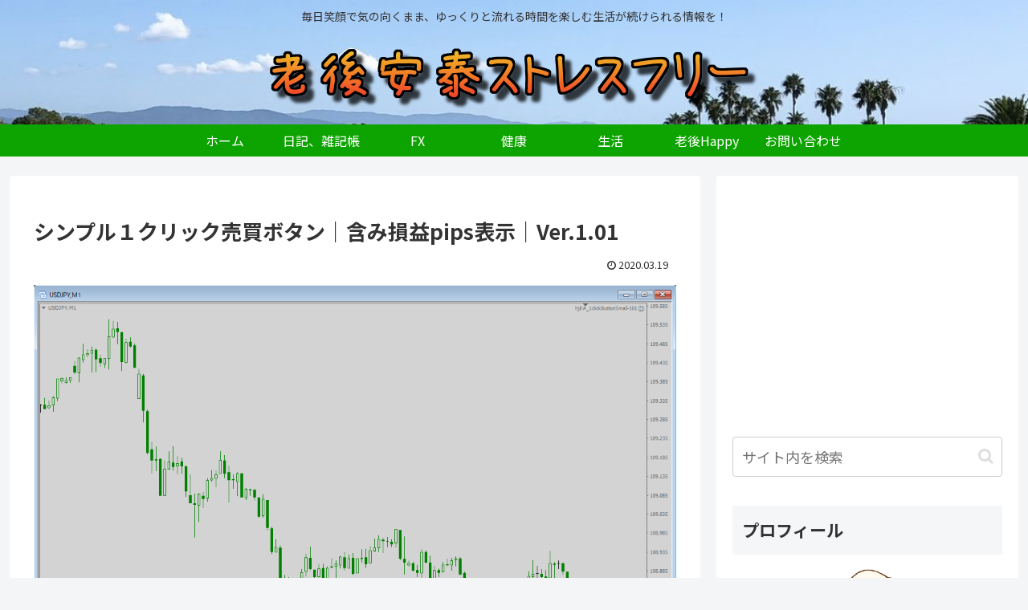

--- FILE ---
content_type: text/html; charset=utf-8
request_url: https://www.google.com/recaptcha/api2/anchor?ar=1&k=6LdPF2gaAAAAAD0J3xHglICNAempuKMzKgUUs6Mg&co=aHR0cHM6Ly9oYXBweWppamkuY29tOjQ0Mw..&hl=en&v=PoyoqOPhxBO7pBk68S4YbpHZ&size=invisible&anchor-ms=20000&execute-ms=30000&cb=j1xz7mkwd84d
body_size: 48726
content:
<!DOCTYPE HTML><html dir="ltr" lang="en"><head><meta http-equiv="Content-Type" content="text/html; charset=UTF-8">
<meta http-equiv="X-UA-Compatible" content="IE=edge">
<title>reCAPTCHA</title>
<style type="text/css">
/* cyrillic-ext */
@font-face {
  font-family: 'Roboto';
  font-style: normal;
  font-weight: 400;
  font-stretch: 100%;
  src: url(//fonts.gstatic.com/s/roboto/v48/KFO7CnqEu92Fr1ME7kSn66aGLdTylUAMa3GUBHMdazTgWw.woff2) format('woff2');
  unicode-range: U+0460-052F, U+1C80-1C8A, U+20B4, U+2DE0-2DFF, U+A640-A69F, U+FE2E-FE2F;
}
/* cyrillic */
@font-face {
  font-family: 'Roboto';
  font-style: normal;
  font-weight: 400;
  font-stretch: 100%;
  src: url(//fonts.gstatic.com/s/roboto/v48/KFO7CnqEu92Fr1ME7kSn66aGLdTylUAMa3iUBHMdazTgWw.woff2) format('woff2');
  unicode-range: U+0301, U+0400-045F, U+0490-0491, U+04B0-04B1, U+2116;
}
/* greek-ext */
@font-face {
  font-family: 'Roboto';
  font-style: normal;
  font-weight: 400;
  font-stretch: 100%;
  src: url(//fonts.gstatic.com/s/roboto/v48/KFO7CnqEu92Fr1ME7kSn66aGLdTylUAMa3CUBHMdazTgWw.woff2) format('woff2');
  unicode-range: U+1F00-1FFF;
}
/* greek */
@font-face {
  font-family: 'Roboto';
  font-style: normal;
  font-weight: 400;
  font-stretch: 100%;
  src: url(//fonts.gstatic.com/s/roboto/v48/KFO7CnqEu92Fr1ME7kSn66aGLdTylUAMa3-UBHMdazTgWw.woff2) format('woff2');
  unicode-range: U+0370-0377, U+037A-037F, U+0384-038A, U+038C, U+038E-03A1, U+03A3-03FF;
}
/* math */
@font-face {
  font-family: 'Roboto';
  font-style: normal;
  font-weight: 400;
  font-stretch: 100%;
  src: url(//fonts.gstatic.com/s/roboto/v48/KFO7CnqEu92Fr1ME7kSn66aGLdTylUAMawCUBHMdazTgWw.woff2) format('woff2');
  unicode-range: U+0302-0303, U+0305, U+0307-0308, U+0310, U+0312, U+0315, U+031A, U+0326-0327, U+032C, U+032F-0330, U+0332-0333, U+0338, U+033A, U+0346, U+034D, U+0391-03A1, U+03A3-03A9, U+03B1-03C9, U+03D1, U+03D5-03D6, U+03F0-03F1, U+03F4-03F5, U+2016-2017, U+2034-2038, U+203C, U+2040, U+2043, U+2047, U+2050, U+2057, U+205F, U+2070-2071, U+2074-208E, U+2090-209C, U+20D0-20DC, U+20E1, U+20E5-20EF, U+2100-2112, U+2114-2115, U+2117-2121, U+2123-214F, U+2190, U+2192, U+2194-21AE, U+21B0-21E5, U+21F1-21F2, U+21F4-2211, U+2213-2214, U+2216-22FF, U+2308-230B, U+2310, U+2319, U+231C-2321, U+2336-237A, U+237C, U+2395, U+239B-23B7, U+23D0, U+23DC-23E1, U+2474-2475, U+25AF, U+25B3, U+25B7, U+25BD, U+25C1, U+25CA, U+25CC, U+25FB, U+266D-266F, U+27C0-27FF, U+2900-2AFF, U+2B0E-2B11, U+2B30-2B4C, U+2BFE, U+3030, U+FF5B, U+FF5D, U+1D400-1D7FF, U+1EE00-1EEFF;
}
/* symbols */
@font-face {
  font-family: 'Roboto';
  font-style: normal;
  font-weight: 400;
  font-stretch: 100%;
  src: url(//fonts.gstatic.com/s/roboto/v48/KFO7CnqEu92Fr1ME7kSn66aGLdTylUAMaxKUBHMdazTgWw.woff2) format('woff2');
  unicode-range: U+0001-000C, U+000E-001F, U+007F-009F, U+20DD-20E0, U+20E2-20E4, U+2150-218F, U+2190, U+2192, U+2194-2199, U+21AF, U+21E6-21F0, U+21F3, U+2218-2219, U+2299, U+22C4-22C6, U+2300-243F, U+2440-244A, U+2460-24FF, U+25A0-27BF, U+2800-28FF, U+2921-2922, U+2981, U+29BF, U+29EB, U+2B00-2BFF, U+4DC0-4DFF, U+FFF9-FFFB, U+10140-1018E, U+10190-1019C, U+101A0, U+101D0-101FD, U+102E0-102FB, U+10E60-10E7E, U+1D2C0-1D2D3, U+1D2E0-1D37F, U+1F000-1F0FF, U+1F100-1F1AD, U+1F1E6-1F1FF, U+1F30D-1F30F, U+1F315, U+1F31C, U+1F31E, U+1F320-1F32C, U+1F336, U+1F378, U+1F37D, U+1F382, U+1F393-1F39F, U+1F3A7-1F3A8, U+1F3AC-1F3AF, U+1F3C2, U+1F3C4-1F3C6, U+1F3CA-1F3CE, U+1F3D4-1F3E0, U+1F3ED, U+1F3F1-1F3F3, U+1F3F5-1F3F7, U+1F408, U+1F415, U+1F41F, U+1F426, U+1F43F, U+1F441-1F442, U+1F444, U+1F446-1F449, U+1F44C-1F44E, U+1F453, U+1F46A, U+1F47D, U+1F4A3, U+1F4B0, U+1F4B3, U+1F4B9, U+1F4BB, U+1F4BF, U+1F4C8-1F4CB, U+1F4D6, U+1F4DA, U+1F4DF, U+1F4E3-1F4E6, U+1F4EA-1F4ED, U+1F4F7, U+1F4F9-1F4FB, U+1F4FD-1F4FE, U+1F503, U+1F507-1F50B, U+1F50D, U+1F512-1F513, U+1F53E-1F54A, U+1F54F-1F5FA, U+1F610, U+1F650-1F67F, U+1F687, U+1F68D, U+1F691, U+1F694, U+1F698, U+1F6AD, U+1F6B2, U+1F6B9-1F6BA, U+1F6BC, U+1F6C6-1F6CF, U+1F6D3-1F6D7, U+1F6E0-1F6EA, U+1F6F0-1F6F3, U+1F6F7-1F6FC, U+1F700-1F7FF, U+1F800-1F80B, U+1F810-1F847, U+1F850-1F859, U+1F860-1F887, U+1F890-1F8AD, U+1F8B0-1F8BB, U+1F8C0-1F8C1, U+1F900-1F90B, U+1F93B, U+1F946, U+1F984, U+1F996, U+1F9E9, U+1FA00-1FA6F, U+1FA70-1FA7C, U+1FA80-1FA89, U+1FA8F-1FAC6, U+1FACE-1FADC, U+1FADF-1FAE9, U+1FAF0-1FAF8, U+1FB00-1FBFF;
}
/* vietnamese */
@font-face {
  font-family: 'Roboto';
  font-style: normal;
  font-weight: 400;
  font-stretch: 100%;
  src: url(//fonts.gstatic.com/s/roboto/v48/KFO7CnqEu92Fr1ME7kSn66aGLdTylUAMa3OUBHMdazTgWw.woff2) format('woff2');
  unicode-range: U+0102-0103, U+0110-0111, U+0128-0129, U+0168-0169, U+01A0-01A1, U+01AF-01B0, U+0300-0301, U+0303-0304, U+0308-0309, U+0323, U+0329, U+1EA0-1EF9, U+20AB;
}
/* latin-ext */
@font-face {
  font-family: 'Roboto';
  font-style: normal;
  font-weight: 400;
  font-stretch: 100%;
  src: url(//fonts.gstatic.com/s/roboto/v48/KFO7CnqEu92Fr1ME7kSn66aGLdTylUAMa3KUBHMdazTgWw.woff2) format('woff2');
  unicode-range: U+0100-02BA, U+02BD-02C5, U+02C7-02CC, U+02CE-02D7, U+02DD-02FF, U+0304, U+0308, U+0329, U+1D00-1DBF, U+1E00-1E9F, U+1EF2-1EFF, U+2020, U+20A0-20AB, U+20AD-20C0, U+2113, U+2C60-2C7F, U+A720-A7FF;
}
/* latin */
@font-face {
  font-family: 'Roboto';
  font-style: normal;
  font-weight: 400;
  font-stretch: 100%;
  src: url(//fonts.gstatic.com/s/roboto/v48/KFO7CnqEu92Fr1ME7kSn66aGLdTylUAMa3yUBHMdazQ.woff2) format('woff2');
  unicode-range: U+0000-00FF, U+0131, U+0152-0153, U+02BB-02BC, U+02C6, U+02DA, U+02DC, U+0304, U+0308, U+0329, U+2000-206F, U+20AC, U+2122, U+2191, U+2193, U+2212, U+2215, U+FEFF, U+FFFD;
}
/* cyrillic-ext */
@font-face {
  font-family: 'Roboto';
  font-style: normal;
  font-weight: 500;
  font-stretch: 100%;
  src: url(//fonts.gstatic.com/s/roboto/v48/KFO7CnqEu92Fr1ME7kSn66aGLdTylUAMa3GUBHMdazTgWw.woff2) format('woff2');
  unicode-range: U+0460-052F, U+1C80-1C8A, U+20B4, U+2DE0-2DFF, U+A640-A69F, U+FE2E-FE2F;
}
/* cyrillic */
@font-face {
  font-family: 'Roboto';
  font-style: normal;
  font-weight: 500;
  font-stretch: 100%;
  src: url(//fonts.gstatic.com/s/roboto/v48/KFO7CnqEu92Fr1ME7kSn66aGLdTylUAMa3iUBHMdazTgWw.woff2) format('woff2');
  unicode-range: U+0301, U+0400-045F, U+0490-0491, U+04B0-04B1, U+2116;
}
/* greek-ext */
@font-face {
  font-family: 'Roboto';
  font-style: normal;
  font-weight: 500;
  font-stretch: 100%;
  src: url(//fonts.gstatic.com/s/roboto/v48/KFO7CnqEu92Fr1ME7kSn66aGLdTylUAMa3CUBHMdazTgWw.woff2) format('woff2');
  unicode-range: U+1F00-1FFF;
}
/* greek */
@font-face {
  font-family: 'Roboto';
  font-style: normal;
  font-weight: 500;
  font-stretch: 100%;
  src: url(//fonts.gstatic.com/s/roboto/v48/KFO7CnqEu92Fr1ME7kSn66aGLdTylUAMa3-UBHMdazTgWw.woff2) format('woff2');
  unicode-range: U+0370-0377, U+037A-037F, U+0384-038A, U+038C, U+038E-03A1, U+03A3-03FF;
}
/* math */
@font-face {
  font-family: 'Roboto';
  font-style: normal;
  font-weight: 500;
  font-stretch: 100%;
  src: url(//fonts.gstatic.com/s/roboto/v48/KFO7CnqEu92Fr1ME7kSn66aGLdTylUAMawCUBHMdazTgWw.woff2) format('woff2');
  unicode-range: U+0302-0303, U+0305, U+0307-0308, U+0310, U+0312, U+0315, U+031A, U+0326-0327, U+032C, U+032F-0330, U+0332-0333, U+0338, U+033A, U+0346, U+034D, U+0391-03A1, U+03A3-03A9, U+03B1-03C9, U+03D1, U+03D5-03D6, U+03F0-03F1, U+03F4-03F5, U+2016-2017, U+2034-2038, U+203C, U+2040, U+2043, U+2047, U+2050, U+2057, U+205F, U+2070-2071, U+2074-208E, U+2090-209C, U+20D0-20DC, U+20E1, U+20E5-20EF, U+2100-2112, U+2114-2115, U+2117-2121, U+2123-214F, U+2190, U+2192, U+2194-21AE, U+21B0-21E5, U+21F1-21F2, U+21F4-2211, U+2213-2214, U+2216-22FF, U+2308-230B, U+2310, U+2319, U+231C-2321, U+2336-237A, U+237C, U+2395, U+239B-23B7, U+23D0, U+23DC-23E1, U+2474-2475, U+25AF, U+25B3, U+25B7, U+25BD, U+25C1, U+25CA, U+25CC, U+25FB, U+266D-266F, U+27C0-27FF, U+2900-2AFF, U+2B0E-2B11, U+2B30-2B4C, U+2BFE, U+3030, U+FF5B, U+FF5D, U+1D400-1D7FF, U+1EE00-1EEFF;
}
/* symbols */
@font-face {
  font-family: 'Roboto';
  font-style: normal;
  font-weight: 500;
  font-stretch: 100%;
  src: url(//fonts.gstatic.com/s/roboto/v48/KFO7CnqEu92Fr1ME7kSn66aGLdTylUAMaxKUBHMdazTgWw.woff2) format('woff2');
  unicode-range: U+0001-000C, U+000E-001F, U+007F-009F, U+20DD-20E0, U+20E2-20E4, U+2150-218F, U+2190, U+2192, U+2194-2199, U+21AF, U+21E6-21F0, U+21F3, U+2218-2219, U+2299, U+22C4-22C6, U+2300-243F, U+2440-244A, U+2460-24FF, U+25A0-27BF, U+2800-28FF, U+2921-2922, U+2981, U+29BF, U+29EB, U+2B00-2BFF, U+4DC0-4DFF, U+FFF9-FFFB, U+10140-1018E, U+10190-1019C, U+101A0, U+101D0-101FD, U+102E0-102FB, U+10E60-10E7E, U+1D2C0-1D2D3, U+1D2E0-1D37F, U+1F000-1F0FF, U+1F100-1F1AD, U+1F1E6-1F1FF, U+1F30D-1F30F, U+1F315, U+1F31C, U+1F31E, U+1F320-1F32C, U+1F336, U+1F378, U+1F37D, U+1F382, U+1F393-1F39F, U+1F3A7-1F3A8, U+1F3AC-1F3AF, U+1F3C2, U+1F3C4-1F3C6, U+1F3CA-1F3CE, U+1F3D4-1F3E0, U+1F3ED, U+1F3F1-1F3F3, U+1F3F5-1F3F7, U+1F408, U+1F415, U+1F41F, U+1F426, U+1F43F, U+1F441-1F442, U+1F444, U+1F446-1F449, U+1F44C-1F44E, U+1F453, U+1F46A, U+1F47D, U+1F4A3, U+1F4B0, U+1F4B3, U+1F4B9, U+1F4BB, U+1F4BF, U+1F4C8-1F4CB, U+1F4D6, U+1F4DA, U+1F4DF, U+1F4E3-1F4E6, U+1F4EA-1F4ED, U+1F4F7, U+1F4F9-1F4FB, U+1F4FD-1F4FE, U+1F503, U+1F507-1F50B, U+1F50D, U+1F512-1F513, U+1F53E-1F54A, U+1F54F-1F5FA, U+1F610, U+1F650-1F67F, U+1F687, U+1F68D, U+1F691, U+1F694, U+1F698, U+1F6AD, U+1F6B2, U+1F6B9-1F6BA, U+1F6BC, U+1F6C6-1F6CF, U+1F6D3-1F6D7, U+1F6E0-1F6EA, U+1F6F0-1F6F3, U+1F6F7-1F6FC, U+1F700-1F7FF, U+1F800-1F80B, U+1F810-1F847, U+1F850-1F859, U+1F860-1F887, U+1F890-1F8AD, U+1F8B0-1F8BB, U+1F8C0-1F8C1, U+1F900-1F90B, U+1F93B, U+1F946, U+1F984, U+1F996, U+1F9E9, U+1FA00-1FA6F, U+1FA70-1FA7C, U+1FA80-1FA89, U+1FA8F-1FAC6, U+1FACE-1FADC, U+1FADF-1FAE9, U+1FAF0-1FAF8, U+1FB00-1FBFF;
}
/* vietnamese */
@font-face {
  font-family: 'Roboto';
  font-style: normal;
  font-weight: 500;
  font-stretch: 100%;
  src: url(//fonts.gstatic.com/s/roboto/v48/KFO7CnqEu92Fr1ME7kSn66aGLdTylUAMa3OUBHMdazTgWw.woff2) format('woff2');
  unicode-range: U+0102-0103, U+0110-0111, U+0128-0129, U+0168-0169, U+01A0-01A1, U+01AF-01B0, U+0300-0301, U+0303-0304, U+0308-0309, U+0323, U+0329, U+1EA0-1EF9, U+20AB;
}
/* latin-ext */
@font-face {
  font-family: 'Roboto';
  font-style: normal;
  font-weight: 500;
  font-stretch: 100%;
  src: url(//fonts.gstatic.com/s/roboto/v48/KFO7CnqEu92Fr1ME7kSn66aGLdTylUAMa3KUBHMdazTgWw.woff2) format('woff2');
  unicode-range: U+0100-02BA, U+02BD-02C5, U+02C7-02CC, U+02CE-02D7, U+02DD-02FF, U+0304, U+0308, U+0329, U+1D00-1DBF, U+1E00-1E9F, U+1EF2-1EFF, U+2020, U+20A0-20AB, U+20AD-20C0, U+2113, U+2C60-2C7F, U+A720-A7FF;
}
/* latin */
@font-face {
  font-family: 'Roboto';
  font-style: normal;
  font-weight: 500;
  font-stretch: 100%;
  src: url(//fonts.gstatic.com/s/roboto/v48/KFO7CnqEu92Fr1ME7kSn66aGLdTylUAMa3yUBHMdazQ.woff2) format('woff2');
  unicode-range: U+0000-00FF, U+0131, U+0152-0153, U+02BB-02BC, U+02C6, U+02DA, U+02DC, U+0304, U+0308, U+0329, U+2000-206F, U+20AC, U+2122, U+2191, U+2193, U+2212, U+2215, U+FEFF, U+FFFD;
}
/* cyrillic-ext */
@font-face {
  font-family: 'Roboto';
  font-style: normal;
  font-weight: 900;
  font-stretch: 100%;
  src: url(//fonts.gstatic.com/s/roboto/v48/KFO7CnqEu92Fr1ME7kSn66aGLdTylUAMa3GUBHMdazTgWw.woff2) format('woff2');
  unicode-range: U+0460-052F, U+1C80-1C8A, U+20B4, U+2DE0-2DFF, U+A640-A69F, U+FE2E-FE2F;
}
/* cyrillic */
@font-face {
  font-family: 'Roboto';
  font-style: normal;
  font-weight: 900;
  font-stretch: 100%;
  src: url(//fonts.gstatic.com/s/roboto/v48/KFO7CnqEu92Fr1ME7kSn66aGLdTylUAMa3iUBHMdazTgWw.woff2) format('woff2');
  unicode-range: U+0301, U+0400-045F, U+0490-0491, U+04B0-04B1, U+2116;
}
/* greek-ext */
@font-face {
  font-family: 'Roboto';
  font-style: normal;
  font-weight: 900;
  font-stretch: 100%;
  src: url(//fonts.gstatic.com/s/roboto/v48/KFO7CnqEu92Fr1ME7kSn66aGLdTylUAMa3CUBHMdazTgWw.woff2) format('woff2');
  unicode-range: U+1F00-1FFF;
}
/* greek */
@font-face {
  font-family: 'Roboto';
  font-style: normal;
  font-weight: 900;
  font-stretch: 100%;
  src: url(//fonts.gstatic.com/s/roboto/v48/KFO7CnqEu92Fr1ME7kSn66aGLdTylUAMa3-UBHMdazTgWw.woff2) format('woff2');
  unicode-range: U+0370-0377, U+037A-037F, U+0384-038A, U+038C, U+038E-03A1, U+03A3-03FF;
}
/* math */
@font-face {
  font-family: 'Roboto';
  font-style: normal;
  font-weight: 900;
  font-stretch: 100%;
  src: url(//fonts.gstatic.com/s/roboto/v48/KFO7CnqEu92Fr1ME7kSn66aGLdTylUAMawCUBHMdazTgWw.woff2) format('woff2');
  unicode-range: U+0302-0303, U+0305, U+0307-0308, U+0310, U+0312, U+0315, U+031A, U+0326-0327, U+032C, U+032F-0330, U+0332-0333, U+0338, U+033A, U+0346, U+034D, U+0391-03A1, U+03A3-03A9, U+03B1-03C9, U+03D1, U+03D5-03D6, U+03F0-03F1, U+03F4-03F5, U+2016-2017, U+2034-2038, U+203C, U+2040, U+2043, U+2047, U+2050, U+2057, U+205F, U+2070-2071, U+2074-208E, U+2090-209C, U+20D0-20DC, U+20E1, U+20E5-20EF, U+2100-2112, U+2114-2115, U+2117-2121, U+2123-214F, U+2190, U+2192, U+2194-21AE, U+21B0-21E5, U+21F1-21F2, U+21F4-2211, U+2213-2214, U+2216-22FF, U+2308-230B, U+2310, U+2319, U+231C-2321, U+2336-237A, U+237C, U+2395, U+239B-23B7, U+23D0, U+23DC-23E1, U+2474-2475, U+25AF, U+25B3, U+25B7, U+25BD, U+25C1, U+25CA, U+25CC, U+25FB, U+266D-266F, U+27C0-27FF, U+2900-2AFF, U+2B0E-2B11, U+2B30-2B4C, U+2BFE, U+3030, U+FF5B, U+FF5D, U+1D400-1D7FF, U+1EE00-1EEFF;
}
/* symbols */
@font-face {
  font-family: 'Roboto';
  font-style: normal;
  font-weight: 900;
  font-stretch: 100%;
  src: url(//fonts.gstatic.com/s/roboto/v48/KFO7CnqEu92Fr1ME7kSn66aGLdTylUAMaxKUBHMdazTgWw.woff2) format('woff2');
  unicode-range: U+0001-000C, U+000E-001F, U+007F-009F, U+20DD-20E0, U+20E2-20E4, U+2150-218F, U+2190, U+2192, U+2194-2199, U+21AF, U+21E6-21F0, U+21F3, U+2218-2219, U+2299, U+22C4-22C6, U+2300-243F, U+2440-244A, U+2460-24FF, U+25A0-27BF, U+2800-28FF, U+2921-2922, U+2981, U+29BF, U+29EB, U+2B00-2BFF, U+4DC0-4DFF, U+FFF9-FFFB, U+10140-1018E, U+10190-1019C, U+101A0, U+101D0-101FD, U+102E0-102FB, U+10E60-10E7E, U+1D2C0-1D2D3, U+1D2E0-1D37F, U+1F000-1F0FF, U+1F100-1F1AD, U+1F1E6-1F1FF, U+1F30D-1F30F, U+1F315, U+1F31C, U+1F31E, U+1F320-1F32C, U+1F336, U+1F378, U+1F37D, U+1F382, U+1F393-1F39F, U+1F3A7-1F3A8, U+1F3AC-1F3AF, U+1F3C2, U+1F3C4-1F3C6, U+1F3CA-1F3CE, U+1F3D4-1F3E0, U+1F3ED, U+1F3F1-1F3F3, U+1F3F5-1F3F7, U+1F408, U+1F415, U+1F41F, U+1F426, U+1F43F, U+1F441-1F442, U+1F444, U+1F446-1F449, U+1F44C-1F44E, U+1F453, U+1F46A, U+1F47D, U+1F4A3, U+1F4B0, U+1F4B3, U+1F4B9, U+1F4BB, U+1F4BF, U+1F4C8-1F4CB, U+1F4D6, U+1F4DA, U+1F4DF, U+1F4E3-1F4E6, U+1F4EA-1F4ED, U+1F4F7, U+1F4F9-1F4FB, U+1F4FD-1F4FE, U+1F503, U+1F507-1F50B, U+1F50D, U+1F512-1F513, U+1F53E-1F54A, U+1F54F-1F5FA, U+1F610, U+1F650-1F67F, U+1F687, U+1F68D, U+1F691, U+1F694, U+1F698, U+1F6AD, U+1F6B2, U+1F6B9-1F6BA, U+1F6BC, U+1F6C6-1F6CF, U+1F6D3-1F6D7, U+1F6E0-1F6EA, U+1F6F0-1F6F3, U+1F6F7-1F6FC, U+1F700-1F7FF, U+1F800-1F80B, U+1F810-1F847, U+1F850-1F859, U+1F860-1F887, U+1F890-1F8AD, U+1F8B0-1F8BB, U+1F8C0-1F8C1, U+1F900-1F90B, U+1F93B, U+1F946, U+1F984, U+1F996, U+1F9E9, U+1FA00-1FA6F, U+1FA70-1FA7C, U+1FA80-1FA89, U+1FA8F-1FAC6, U+1FACE-1FADC, U+1FADF-1FAE9, U+1FAF0-1FAF8, U+1FB00-1FBFF;
}
/* vietnamese */
@font-face {
  font-family: 'Roboto';
  font-style: normal;
  font-weight: 900;
  font-stretch: 100%;
  src: url(//fonts.gstatic.com/s/roboto/v48/KFO7CnqEu92Fr1ME7kSn66aGLdTylUAMa3OUBHMdazTgWw.woff2) format('woff2');
  unicode-range: U+0102-0103, U+0110-0111, U+0128-0129, U+0168-0169, U+01A0-01A1, U+01AF-01B0, U+0300-0301, U+0303-0304, U+0308-0309, U+0323, U+0329, U+1EA0-1EF9, U+20AB;
}
/* latin-ext */
@font-face {
  font-family: 'Roboto';
  font-style: normal;
  font-weight: 900;
  font-stretch: 100%;
  src: url(//fonts.gstatic.com/s/roboto/v48/KFO7CnqEu92Fr1ME7kSn66aGLdTylUAMa3KUBHMdazTgWw.woff2) format('woff2');
  unicode-range: U+0100-02BA, U+02BD-02C5, U+02C7-02CC, U+02CE-02D7, U+02DD-02FF, U+0304, U+0308, U+0329, U+1D00-1DBF, U+1E00-1E9F, U+1EF2-1EFF, U+2020, U+20A0-20AB, U+20AD-20C0, U+2113, U+2C60-2C7F, U+A720-A7FF;
}
/* latin */
@font-face {
  font-family: 'Roboto';
  font-style: normal;
  font-weight: 900;
  font-stretch: 100%;
  src: url(//fonts.gstatic.com/s/roboto/v48/KFO7CnqEu92Fr1ME7kSn66aGLdTylUAMa3yUBHMdazQ.woff2) format('woff2');
  unicode-range: U+0000-00FF, U+0131, U+0152-0153, U+02BB-02BC, U+02C6, U+02DA, U+02DC, U+0304, U+0308, U+0329, U+2000-206F, U+20AC, U+2122, U+2191, U+2193, U+2212, U+2215, U+FEFF, U+FFFD;
}

</style>
<link rel="stylesheet" type="text/css" href="https://www.gstatic.com/recaptcha/releases/PoyoqOPhxBO7pBk68S4YbpHZ/styles__ltr.css">
<script nonce="CtD5jX08QaeZQMf1e8UUFA" type="text/javascript">window['__recaptcha_api'] = 'https://www.google.com/recaptcha/api2/';</script>
<script type="text/javascript" src="https://www.gstatic.com/recaptcha/releases/PoyoqOPhxBO7pBk68S4YbpHZ/recaptcha__en.js" nonce="CtD5jX08QaeZQMf1e8UUFA">
      
    </script></head>
<body><div id="rc-anchor-alert" class="rc-anchor-alert"></div>
<input type="hidden" id="recaptcha-token" value="[base64]">
<script type="text/javascript" nonce="CtD5jX08QaeZQMf1e8UUFA">
      recaptcha.anchor.Main.init("[\x22ainput\x22,[\x22bgdata\x22,\x22\x22,\[base64]/[base64]/[base64]/KE4oMTI0LHYsdi5HKSxMWihsLHYpKTpOKDEyNCx2LGwpLFYpLHYpLFQpKSxGKDE3MSx2KX0scjc9ZnVuY3Rpb24obCl7cmV0dXJuIGx9LEM9ZnVuY3Rpb24obCxWLHYpe04odixsLFYpLFZbYWtdPTI3OTZ9LG49ZnVuY3Rpb24obCxWKXtWLlg9KChWLlg/[base64]/[base64]/[base64]/[base64]/[base64]/[base64]/[base64]/[base64]/[base64]/[base64]/[base64]\\u003d\x22,\[base64]\\u003d\x22,\[base64]/Co1XCtzvDi0bDosKsCMOtw4FxcMOgN2bDqsOCw4vDiUwWMsODwq7Du3zCskleN8K9bGrDjsKqSB7CozrDlsKgH8OUwqphEQDCpSTCqjh/w5TDnGfDvMO+wqICES5/ezhYJiAdLMOqw54dYWbDgsOLw4vDhsO8w4bDiGvDk8Krw7HDosOVw6MSbknDg3cIw7vDkcOIAMOqw4DDsjDCjXcFw5MHwph0Y8OswqPCg8OwbDVxKh7Dkyhcwr/DlsK4w7ZEeWfDhkUyw4J9YcObwoTClF4kw7t+fcO2wowLwqkQSS10wogNIzoBEz3CrMOrw4A5w67CqkRqJcKOecKUwrVxHhDCvigcw7QRG8O3wr5xCl/[base64]/CkBzCjsKNw6bClkpzQsO3w6rCr8KMS8OWw7vCukFsw67Cm2AIw4J5McKBG1rCo1hyXMO2E8K9GsK+w5QxwpsFS8OYw7/[base64]/CgcOFd0nCuGzDssOOUMKCw5lVwpHCtcOfwqt2w5V5IhsYw7HCv8O+L8O0w69uwrbDmUHCmRvCgMOuw4XDssOdJMKSwrMzw7LDscOIwrhYwqnDkHnDiT7DlEAuwrHCjnDCuhNXVcOpU8Ojw7ZOw7vDoMOCdsKhBgJ7X8Oaw6TDi8O/w4vDrcKxw7jCvcOAA8KZcz3ChmbDmsOwwq/CisODw7jCocKlLsOGw6QHXldfc33DjcKka8OAwpJZw5A/w4/DgsK7w7gSworDqcK+e8O3woJNwrsSPcOGfybDuG/ChXdiw6vCoMKSQyjCtQk8LkDCsMK4VcOxwrZ0w6PDksODO3dTGsOaJndHYMOZfyPDkSNrw6TCg05Ow4/CjgjDr2Atwow3wp3DjcOmwqHCvyUbXsOTccKbWxNYfGDDswnCosKnwrDDkghGw7/Dp8KJBcKkGcOtR8Kzw7PCok3DoMOyw7dZw7dfwonCnA7CiAYcDcOGw4LCucKmwqU2Z8O+wr3CrMK7HT3DlzfDjXnDp18HXFjDhcOcw5BeHEDChWxDAmgSw5xDw53CkTpNPMOLw5JyZ8KySjg3w6MDa8KOw7hawrBRHFVAQsKswpxCe2DDhcK/D8K2w7QiAcK9wp4Ob2LCk13CljzDrwrDnnJ5w6Y3Z8O5w507w54FNVjCjcOzNsKIw6/Ds1/DlBlWw7fDrmLDkFHCucO3w4rCizQdVyzCqsOFwpNHw4ghU8KSIRTCgcKCwqnCsCQPAVTDlMOmw68sAV3CocOswp5cw7XDosKKQn9cRcK9wo55wqrDoMKiFcK7w7vCusKOw7d+QGNCwobCig7CpsK5wrfCvcKPK8OQw6/Cnh11w7jCj1AFwr/CsVopw78HwrLChVppwrxkw5rClsOhIRzDpkHChAzCmzlHw7fDqlDCvUbDkV3DoMKTw5jColswQMOFwonDnCRJwq/DpRDCqiXCqsKtZcKaPivCjMOQw7DDi2HDqEAIwp5Hwp3DgMK0EcKaBsOWbsOJwrVfw79LwrI4wrRvw7/Dk1vDtcK0wpPDq8Kvw7DDkcOow49qBTHColt1w6wOG8Ozwp5Ff8ORTDNywrk9wqFYwozDq0DDqArDrE/[base64]/DrMOOJcKmwrvCucOywqNlw5nDqXvCj8OxwpXCn1jDtsKuwptpw5/DuwN7w79yIkLDvcKwwo/CigEyIsOIbsKnEBhSZWzDrMKYw4rCrcKZwp51w5LDv8O6Thw2woLCu0rCncKYwrgME8K5wq/DksKPMkDDj8K9VzbCowYpwqvDiGcfw51swrwvw44Aw6vDhsKPN8Kdw7N0SD0+GsOawp1LwoE8UBdoOgTDrULCiGIpw6HDhWU0HWUFwo9Zw7jDq8K5IMKqw5bDpsKGCcKrasOXw4oAwq3CoGsGwpBEwoVoDMOow7/[base64]/wq1zRcO7wrXDm0UYwqBfeV/CqEcCw7RkPTF/[base64]/wq/CuWvDkzkJwqAkFRQzc2cMw6J4cAd1w5bDhiV+FMO0YsOkKy9TChzDk8Kpwq4Sw4LDnTs1w7zCihJ/S8KOcsOuN2PCtlzCosKuD8K6w6rCvsOQBsO8aMKyOwYRw4x8wqTDlX5icsOywoQwwoDCusKoH3bDlMORwrZ9CyTCmj5nw7LDnl3Dm8O9JcO6VcOeT8OZQB3Duk9lNcKJaMOfwpbDuklrHMOGwr8sOhPCuMOzwqTDtsOcNR5BwqrCqU/DuDshw6Y2w4pbwpXCkR1kwoQbw7Fvw5TDnsORw49cFAJtLX01JkzCn2HCvMO0wpRhw6tyCsOdwow/[base64]/Do8Oaw6/Ds8KsWsOGDcOJw4Rgw40ZEWNsZMOGM8OgwpsISU9oKHALNcKxDVtRfy7Dn8Kpwq0uw4EEJhrDgMOEI8KHM8Kpw7nDs8KWEzdgw4/CtQtdwq9qJcK9esK1wqrCjWTCqsOIc8Kjwq9faCzDvcOcwrhuw6IawqTCvsOsT8OzRB1JTsKJw7HCu8OhwopGbcKTw4vDisKtAHRFbMO0w4sewqRnS8K+w5Eew6FwQsOWw6U8wo1HL8OZwq89w7/DgTHDv3LCoMKuw4o/woLDlyrDugV3U8Kew69xwo7CiMKywoXCiHvDhsOSwr1BSkrCv8Ofw7XDnHHDqcKlw7DDtlvCg8OqX8O8YTEvFUDDjwHCusKYd8OeOcKeY29sTz8/w4sfw7rCo8KNMMOvUcK5w6d6AXh0wpBvEj7DlDRlQXLCkxHCl8KMwrDDrcOfw7tdLEfCjsKWw5HDojorwqMUUcKlwqbCjzHCsA12I8Okw6YpFkoKJMKrcsOEMB/[base64]/DksOnwo7CiAQ+wpLCjMKscMOgwr/Dkl8CEifClcKnw4nCv8K8FwN3XUkVNsKpw6vCp8O9wq3DhQnCogvDgMOLwpzDugtaZ8K3OMOgQG95bcOXwp4Fwo0TSFfDv8O9SzlkKcK4wrDDgj1hw7ZLK346QH/CvH7DksKmw4bDssOaFQnDisKaw6nDisKyOi5FNmXCvsOIbgbCrwUMwr9aw6JADE/[base64]/CvyjCtwjDscOgQ8OvwpfDrMOXHiJcFhnCjCwwJQBDM8KYw60WwrpnSG1BCcOPwoQ+YMO8woordsOAw55jw5nCizjChih7OcKGw5HCkcKQw5LDm8OJw4DDsMK6w7XDnMOGw4BswpUxLMKVMcKfwpFgwr/CqQtncxMEKsO6Uyd2YsKGCi7DsBpSV1Bzwr7CnsOuw6fCq8KlasOwY8KCYyNdw6l9w7TCqVg8bcKmakTCgl7Dn8K3H0TDuMKVMsO/fRpbHMORIsKVHkDDhSVFwoxuwpQzHcK/w5HCj8K1w5/CvsOLw4tawq07w4HDnj3CqcO/w4XChz/[base64]/CmgXDu8OOdsK8KEk0b1hPIFbCgMKXw5MTwqpjDipKw7/Cp8K6w5HDssK8w7PClTcvAcOqJxvDvCBEw53CucOpS8OlwpfDigDCi8Klw7pgW8KdwobDq8OPSw0+TMK6w4HCkncAY2hMw7DDpsKIwp0GW27DrMK9w6vDjsKOwofCvGkYw7tuw5/[base64]/CgFhfwrnDg3VMw5LDtxvCvX8BwrscecO3csKyw6YcARfDih5BKMKHIU7CncKOw4BTw41nw7Yow5nDl8OIw57DgkDChFMcMcOeFCURIV3CoFBdw7/DmFXCocOPQjx4w78vPndhw4fCgMOCfE7Cj20OVMOJBMK3FcKyRsOSwo1qwpXCjyQPHELDhWbDmF/ChkNmYcK4w7luDMOTemQZwojDq8KZKl8PX8OgKMOHwq7CjSPCliwcNnFXwp/[base64]/w4rCq2ghWsO2WsK3fMOnwp8OYcKEwojCuDkiAx8SdsO/A8KZw5MlH2/DjnYOKMO5wr3DplHDuz5kwpnDvxXClcK/w4rDrBMvdDxTM8OUw7tOFcOOwo3CqMKBwqfDiEAkw5pLYkR+MMOlw67CmHQYVsK4wobCqlA4HXjDjSsaX8OJVcKMVgPDqsKkcMKiwrQ+wpvDjR/DoCB2NA1oAVnDgcOgCnfDjsKQOcK8LEhuM8Kkw4xhGsKew6pgw5PCpxPCocKxTmTClEPCtQXCosKSw4RdWcKlwpnDucOhM8O7w7fDm8OJwqpBw5HDlMOqPxU/w4TDjV5BTSfCv8OoIsOSAgEVYMKKTcKYSA4ew75QBjDCjkjDhlPCscOcH8O+L8OIw6diLRNMw49iTMOMVQN7cW/CjcK1w7chKTlcwplmw6PCgR/DsMKjw7rDkG1jLRscRC0ew4RzwqpFw64vJMO8QcOiWcK3e3AIIC/CtyM/e8OwWgkvworCiTZpwrfDr0bCnkLDosK5wqfCksOKJMOJY8KtGk/DqH7CmcO+w7XCkcKeYgbChcOcU8K+wqDDgDLDrsKnYsKfFFBRMFkZVsOcw7bCrU/Do8OwNMOSw7rCjRvDi8KKwrM4wp4ow6JJMcKOLzvDpsKtw6LDkMOzw7YYw5R8IRnDtlAbX8KWw4zCsHvCnsOBdsO9cMKKw4Qlw5PDhxvCjwpyf8O1WsOnLRRoNsK4IsOwwow5acOIYlLCkcKuw6fDkMONTnvDmxZQdsKAN1/Dl8OMw5Ehw7hICwgsG8KUJsKFw6fCgsOpw4vCk8O0w53Co3TDqcOtwqFnQzTCvBfDosKccsOrwr/DuDhwwrbDtAgvw6nDvE7DmBs4VMOiwokLw5xUw57CssOqw5fCvkBdcTzCssOdZEl/[base64]/DvMOow7IkVCbCpiQFwqAVw6jDscOFwr4VGnxKwo9Mw5fDpxXChMOUw704wrpnwpkZcsOpwrXCrQtawoQmH2ASw4TDhW/[base64]/CgsOaZ8OwJsOaIBPCjMKtacOQw4hvw7laGFs/[base64]/[base64]/w4zCtVbCiEfCkwbDtMOuw4c0woYNw6J7cE9WWTDCuAMrwodIw6h8w4PCiw3DkXPDqsKiFQgNw5jDpsOuw5/[base64]/CvkrDsMKaf1TCtcOVHmHCpQ/DsVxgw77Doh0ZwqsywrLClBw0woY6bcKrA8KvwrXDnCZcwqzCqcOtRcOSwplew4UjwrDCjCUoAXvCpUbCscKtw6rCoQzDsGgUbB4BAsKww7Z0w53DpMKtw6jDnlnCuDkNwpsDJsKzwrvDgcKxw73CrgY8w4ZXLsKywpTCt8O7UFxmwpswCMOkfcO/[base64]/CrcKXZ8OFwqICwoJBwo3CkMOASMKLwq9Dw5PDs8ONDlLDjwhLw5vCiMOXYSLCnSHCtcKOQsOmfArDmcK7esOfAD8Twq86I8Kee2QiwrEfamYBwrMNwpJmOsKLI8Orwo1ETnrDmEXDuzc3wqbDj8KEwqJNO8Kgw4nDrEbDnzLCn3R5GMK0w6XCigfCpsOlC8K/P8Kjw5M9wrlDDWNRFHHDtcO9DhvDnMOrwpbCrsOwJ20DDcK5w58nw5jCoQR1IBxRwpRvw4scBTlJesOXwqJsGlzDlEXDoAY/w5DDt8Krw4dMw73DqS5Tw4jCgMKmasO8PnE/Tnhzw6/DkzvDnWhrcSDDv8OpZ8Kjw7wKw6sJOMOUwprCihrDlTsmw44zXMKRQcKUw6zCjlxiwo1jZBbDucKDw7XDgU/DhsK0wq19w5BPN3/CjTADTQLDjWvCvsKmWMOIA8K/woLCvMO+wrFeCcOowoB5WkzDo8KEODTCrDlIKkHDjsOuw6TDq8OUwrF7wp7CtsK3w75dw6V2w6kew5bCvAdLw6YXw48Ow6ouQMKweMOSY8K1w5Z5P8KDwrk/f8OKw7oswqFiwrY/w5bCt8OsNMOWw6zCpjI8woxtw5M7eg90w4zDn8K2wqPDriDDnsO/NcOAwpo2JcKHw6dKc37CoMO/wqrCnADCosKgOMKiw5DDgUjDgcKAw7gwwp7DmRp2WVcmc8Obw7YAwo/Cs8KeLMOAwonCgcKiwrfCrsOSHSUgHsKZC8K8eA0FCFjCqyNQwoUNfHzDpsKMB8OBbsKDwoImwr7Cij5Hw4fCu8K/[base64]/DjwDCp8Okw6lWwoDCkgZWesKsDsK8w4vCicONCg/[base64]/[base64]/Cn8OXGkwbecK7ZT7ChBrDscK0LUjCnggZMcK5wpjCgMKHVMONw6DCmh9rwpcqwqpPMR7Ci8KjB8Kuwq1PHG1/PRtCI8KNKg1vdSvDlBdXNBJewpbClQDCiMK4w7DDqsORwpQlGzLCrMKUw59OGAfDmsKAfjlow5MeRDkYBMORw4XDpMOXw6ZNw7kOUAHCg1B+McKuw4pcTsKCw7RHwq5bKsK2wo8qCREfwqZFM8KwwpdiwrfCvMKuGnzCrMOUfBktw4U8w4NHBA/ClMOPbUbDvxZLEC4YJSkowpQxXRTDj07DlcKvXHVwLMKqYcKVwpl6BxHDsHrDt2cPwrJyRVLDs8KNwrjDjTPDksOxWsOaw6stOBB5E07DvxNfwpHDpMOxGRfDmsK9dihmO8O5w7/DhMO/[base64]/[base64]/wqIQNMKQw5HCqlDDpsKWfVfCq8K9w6HCscO7w5Mxw4fCtsOKaDMhw57DhULCoinCmjMVZTIydiMJwq7CucOFwqwew7bCj8OmblXDjcKxRwnCl0rDnnTDk39PwqcWw67CtDxBw6/CgSdSHnrCowAWaFfDmEIgw7zCmcOaE8KXwqbCg8KhFsKQfsOSw4Y/[base64]/DhBxWZcOrwr/Dg8OAfsOheixNclQ7bDPCt8OPbMOyGMOYw5YDU8KzKMObZsKYE8KjwpbCnQjDhj1QFwDDrcK2CzfDiMOJw4LChsOGWDTCncOESAUBawrDuTdcw6zCrMOzYMKBHsO0w5vDhTjCtmACw6/Dj8KmAg/[base64]/w5UfdsKaZsO9HcKCwrYUw7fDrj1Jw4RtwpsPw5kswpp5W8KhG2d9wolZwox6JCnCisOWw5bCgDQ5w6ZsUMO6w43Du8KPeTZUw5TCiUPCggzDtcKybx4Iw6rCtjE8w4zCkyltQELDtcOTwqUVwrXCh8KOwoI/wqhHM8KMw5jDiUTCksO8w7nCkMO7wrYYw5YUXmLDuUxKw5NFw6luFljCgi8rXMO+exc7eQ7Dt8KrwrXCkFHCtcKMw710XsKAfMK6wpQ9w6/[base64]/CoXgjYsOSworCi8KkLBt5wqw7wqDCsnIdZ13DtDUkwoU/wpE9cWcTHMOcwonDtsK9wrN8w4bDq8KgeSfDr8K+wrZswrvDjGTCi8OZQR7CgsK/[base64]/[base64]/DpjdZHk8Hw7h+wrtzESRoTcOEw4bCqMKtw6jCtDXDgBsiD8OZYsO/VcO0w73DmcOOUxnDpGpVJi7DgMOvMcO2ImEaRsOUGlPCi8KEC8KhwpjCs8OMKsKbw6zDtjnDlQbDqhjDu8OPwpPCi8KmNXRPCDEURAvCpMOLwqbCi8Kkwp/[base64]/Du17Ci3wlNMOuwr0ObQsqGwHCoMOZRizCmcOGwrgCP8KDwpDCrMOYCcOwPMOMworCtMOGwrXDgy42wqfCm8KLXsK7SsKjZcKjDGPCj03DhsOUFsOTNj4EwpxDwprCo0TDlDEMGsKUM27DhXgBwrx2L1rDoivCiQTClEfDmMOSw7DDmcODw5DCoT/Cl3LCl8OowoN9YcKTwoIRwrTCkG9ww59MOzTDlmLDqsKxwqETUW7ChDvDu8K5EnnDslZDNVU/[base64]/WsOROiluZjAxW0VUd8OqbsKbw5rCrMKYwqBVw4/ClMOHwoZiTcKIMcOCSsO/wot5w6vCgMK5w6DDkMOCw6IwO1bDuXTCn8OUCmHCqcKBwojDixbDuGLCpcKIwrthKcORWsOQw7PCoRLCsg97wo/ChsKIacOiwofDjcOTwqolKsOzwonCo8O/A8Krw4VWasK0WDnDocKcw5bCsz8Uw5jDlMKtZRzDknTDs8KBw6B5w4o9E8OVw55gScOseBvDmMK6Gg3ClXfDhARPX8OFckLCk1PCsRfCvXPCgyfCgmUQfsK8T8KYwqHDqsKAwqvDuS/DmmXCo0jCo8Kbw4k1MwzCt2LCjArCmMKfGcO0w7J+woQ1fMK4fGkvw7tzeGF+wr3CrMO7AcKqKgLDtmjCqsOGwoPCkyscwrjDs2zCrlkpHS/[base64]/w7/DnBF6Rw/DhwHCk8KYH8KOE8OzEAxhwpc1w5fDingiwq/DrW1Xe8OgbGrCksOLKMOVbmFKDMOAw4c7w5cGw5fChjbDngV/w7o3bWnCg8OEw7zCscKxwpoXbjhEw4FLwojDusO7wpA5wqEfw5XCnVoWw5Nsw59ww7Y5w4Juw6nCn8K0OWjCoFotwrN/Kgk9wpnCssOACsKuNF/DncKnQ8K2w6HDssONKcKKw6rCg8OLwrd/woMOIsK8w4MmwrMZF31aa2ljBcKWPWLDusK/KcKzQsK2w5QjwrVaSwQSQMOfwrrDlCYcKcKFw6fDssO/wqvDmwExwrvCh1BgwqE2w7wFw5/DiMOOwpp9XMKxO0wzVkfClzptw7RbO1dPw4zCjcKWw63CvWBkw7PDmcONI33CmsO/w6DDt8OmwrLChEnDvcKOCsOcE8K+wrbCo8Kzw7vDk8KPw5nCicKJwrFLeV4QwpHCi2PCgwkUcMKQTMOiwr/CrcO3w6EKwrDCpcKdw7E1RAdNLxAPwrkWw7jCgcKcQ8KLBhTCpcKKwoXDhsO8AMOgU8OmP8KqZMKOTSfDmibCjyPDnlXCnMOzEzzDpknDicKBw58iwrXDqSNYwpfDgsOhecKbUFdqUnMrwptjQcKjw7rDhEFrcsKPwpYmwq05G0zDlngFbD8iAm/[base64]/UXUZw77Dv8OVw6pJGMK5wpQGw4/Cv31besO3KB/DnsOFLgLDjDDDtkHDusKaw6DDusKCACTCq8KsDiEgwrgMIDtzw74nSlPCuhDDsBoTN8OKd8Kow7HDuEnDp8KPw7HDpETCsnnDiG7DpsKsw4Z0wr8oC0JMOcORwoLDrBvCm8O0w5jCr3xeN3NxcyvDmEtew7LDoApDw4ByE0XDm8KUw4zDusK9fH/CuSXCpMKnKMOiFWMiwovDgsOwwrjDr3ogD8KuC8OjwpjCmzDDujrDqTLCgg/[base64]/CvmHDmw4SwpsBE2QGPCtOw6g5YMKfwrjDikvDpMOMImTCnCbChgzCnXUMbVkZQjczwrBRDMKnKsO2w4Nbb0fCrcOPw5vDjBXCqcOwEQRVAQHDosKfwqoHw7o3wqnDkWdVEMKrE8KCcHDCsmgrwoPDqcO0wpw0wrlHWMOww5BHw5I/wp8Zf8Kqw7HDv8KvO8O2D0TChzdnwpbCpR/[base64]/CqcO/wozCsVA9K8KYwpDDsiU7LWvDhhYOwqNhV8OaUkAOTXjDtlhyw4xfwpfDrwnDmlkbwoRFHljCsnrCl8OJwr5AcF7DgsKEwrLCt8O5w4swXsOyZG3Dr8OQHCJsw74TVQJiXMOjF8KLATrDhzQ3BTPCtHBRw5F9E1/DtcOHAsO5wrfDp0jChMO1w7HCocKXEUcowqLCtsKpwrhFwrhnLsK1OsORNcOkw4h8worDtT3CtMKxBgzCjTbCv8Kha0bDlMO9ZcKtw7fCmcOVw6wMwqFyPVXCpsK4ZysYwp3DilfDq2fCn10pKnJXwp/DuwphLU7DvHDDosO8KBshw6BXKSoDL8OYBsO8YATCuSPClcO9wqg/w5tpXXgpw78ww4DCkDvCn1lEE8OqL18/wr9APcKPPMOKwrTClAtjwqIRw77Cp1TCjkLDh8O/K3fCiTrDvm9QwrkyUxTCkcKJwotoTMOrw67DmmvCsE/[base64]/CkFXChmXCgsK9w5sHe8OJVGAfwq4aB8KVIwAfw6TCnMKOw7/CrsKvw50JHcK5wpvDiRzDrMKNT8OiIjfCuMONUDrCrsOcw6xUwo7CscOnwqQVEhDCvMKcHx0GwoPCsRRFwpnCjhZZLEJ/wpsOwrRGT8KnDlnCnQzDo8OfwpnChDlnw4LCncKlw4DCtMO0SsOffjHCncKUwrDDgMOOw4Bww6TDniFZLEl9w7fDi8KHDwsSF8Khw4Rld3rCrsO0GH3CqkxrwoYSwpNqw7pkChUSwrrDt8KiYjvDoVYSwqfCvg1fe8K8w5/[base64]/ChCzDtsKjbH8pMcKQwrLDhT0iwofDtsOZw7pYw6rCnDl8L8KwScOeOVrDi8KxB2tfwoYDX8O5HHbDsXttwrY+wpMywoN2RgzDtBTCoX/Dpw7DmWXDg8OvLzh5VDUgwrnDnjYrw6LCvMOlw74PwqnDuMOkOm4aw69ywplIYcOLDiPCll/DnsO7eXZIOxHDl8KfZH/CqTEBwpwvwrsYewQTPDnCosKjcmnCq8KaSsK0cMOkwqtWVMKDUUUbw7LDr23DmzMOw7kXUAdQw71qwofDvw7DhDI4E0R0w6TDrsOTw64lwrsnMcK7wp8/wrnCu8OTw5jDgD7DncOAw5PChEI6NDHCk8Obw7lAV8Krw6JDw6vCtCpcw60NTUp6FsOuwp1uwqPCocK1w5Vmc8KvJ8OwecKxJH1Aw4wpwp/CrsOaw5PCiWrCuQZIOX1nw4TCi0JKw4NNUMOZwpByEcOPDTYHf3gUD8KNwqTCkXwQecKWwqRFaMOoXsKAwr7DlVwsw7HDqcOAwpRyw51GUMOzwr7DgBHCi8Ksw4rDp8OPXcKZVi7Dhw3CsDrDi8Kawr3CvsO/w5xAwogzw7DDlXfCucO1wovChlPDosKRHEA5w4Y0w4VvCsKswrkRZ8KTw6rDkiLDgUPDkjoNw5BswozDhSvDicKnXcO/woXCs8KWw4E7OEfDjCN6wqNVwogawqpSw781AcKFBAfCncO5w5rCrMKIY0pvwqd9aDV4w4vDgFvCvnY0TMO7JkXDuFvDp8KUw5TDmQYRw6jCg8KQw7J6OsOjw7zDsArDhwnCnDM/wqrDq1zDrWkAE8OaTcK+w4rDqgvDuBTDu8OQwq94wo11LsOYw4BCw4YgZMKMwr43D8OlX1ViBcOhBsOkVyAbw5sSwovCvMOiwqFHwqfCpSjDoCFMbxTCqj7DmsOnw6h0wpzDnh7CjTV4wr/[base64]/Dqgprw4/CmcOQLwRuwptOwrQIw5R0w7wcCMK3wolGWG89KGnCsUYDOlk9wpvCi0J5O1rDqj7DnsKIW8ODTlDCtERwBcKowqnCigAew6zCtwfCj8KxVcKlMCN+AsKMw6kOwqMIM8KrbMOoIXbDlcKyYlMEw4XCs2NUMcO4w7bCpMOQw4zDi8Kxw4xUw5I8wo9Mw7tAw4/CrEZAwqd7FCTCksOZeMOUwpdcw5jDiGglw7Bnw57Cr2nDsx7Dn8KhwpZbIsOuNsK6NjPCh8OJf8Kxw7lsw6bCtSBtwrUlK2bDjwokw4ELJwtCR2XCgMKNw73CusOdUnFqwoDCkhAkVsKrQ05awp0twpDCt1rDph/CtG3DocOswrcuwqpZw6DCjcONf8O6Qn7ChcKWwqAgw7how7IIw7xXw7B3woZ6w79+HxhjwrouXjpJRBfChDkswoDDusOkw4DCvsK8F8OCGMOrwrBEwoZNXVLCpQBRLEQJwqTDvSslwr/CisK3w5ptXzF4w43CrsK1XSzCtsOFBcOkN2DDoVY+CRvDr8OVQ2BQY8KfMkDCqcKBLsKQPyfCtnUyw7nCncO+OcOnw5TDly7CnMKqUkfComJ1w5lSwqxowoR4c8OgI34/TR4xw4kDDhrDm8KEEcOKwr3CgcK9wrtJCibDrW3DiWJSVybDvMOGCcKMwqgLUcKsAMKwYMKZwrs/CD8fejXDkMKHw48rw6bCusK+wrFywq05wp1tJMKdw7UwRcKZw4YWPU/DlkR+BBvDqEPCsAZ/w7nCmzTCksKcw4rCtxMrZ8KLfnwRTsOYWsOZworDicOVw4Muw7vCv8OWWFTDrGBEwpnDqXN6esKIw4dhwqfCuwfCvkJzXhIVw5jCmsOtw7dpwpUkw7rChsKYIynDoMKSwoMgwp8PPMOCKSLClMO4wp/ChMO/[base64]/CjD/ClnfDkiNowrDCqMKxwqg6fsKSw4PDrzLDosO5LBvCsMOzwpsiHht7E8OqG2pgw4d7f8OmwqbCjsK1A8Kmw67Dr8K5wrjChhJEwoZDw4YGw4vCisOjQk7CtGfCucKnSxY+wqdnwqRSN8KOWzYewrnCucOaw7k6aQU/[base64]/[base64]/Dn8KbwpMswqPCkMOjP1HCswNxWMKiw5DDlcO3woQew6I/XsOnw5R9AsOcXMOgw4DDuzFTw4PDncOidMOEwo57HABJw49qwqrCncKxwrvCqDTCs8O6YBLCnMOtwpbDqWUbw5NKwrRsS8Kmw6wNwqXCkQs5XD5swo7DnV/CmUcdw5gAwoXDtMKRKcKawrYrw5ZZb8OJw45fwrk6w67Dq0nCt8Ksw7BdCgBJw58tMVPDjCTDqGNfDyVDwqFUBVgFwr0TPsKneMKvwo/CrTTDnsKhwpnCmcK2w6R5eg/CixtywrUvYMO9wo3Doy11L3fCmcK+OsOVKgYNw73CrxXCjWlAw6Vsw4bCmMO/aytwY3ZvcMOTZMKQXsKnw6/CvcObwrxKwrkjeWrChMKbPyQfw6HDs8OXaHd2HsKcHXrCgnELwpcbMsOGw70OwrxqZltvAxABw6oMD8KYw7bDpzkOfjzCvcO+QFjCocK0w5RNZwpENGvDp2rCgMKGw4XDicKqDMOYw4MPw67CqMKVJ8OwKMOQXlt+wq1OcsOmwrFwwpvCuVXCucOaFMKVwqTDgV/DhHvCvMKvbGNtwpIMcjjClknDhgDCi8KdIghvwrjDjE3Cj8OZw5nCisKbBXgtV8Olw4nCsS7DlMOWDThpwqMnwqHDlQDDgwZ6V8O+w4HChsK8NW/DpcOGYDTDlsONUQjCp8OJY1/DgjgRacKCbMO9wrPCtMKawoTCvl/DkcKXwqBIBsOwwq9Nw6TDiUXCqXLCnsKJCFXCuC7CscKuc0zCqsKjw6/DoGEZOcOqXVTCl8KDRMORScK5w5Ecwq9GwqTCn8Kawo/CpcKVwogIw47ClsO7wpvDuHTDtndQBGBuQywIw6xJesO9wrFvw7vDj2pVUG/ClU5XwqYVwro/w4jDtg7Cglc2w6nCqjVnw5nCgCzDs00awqFIw5xfw7Ybey/CicOvVcK7wr3CmcO2w59wwpEUNQkOUWtlRk3DsCw0fMKSw73ClTJ8AgjDq3ETeMKtw4TDusKXU8ORw4hYw74IwovCqT8+w5FUFE9bTw8LAcOHEMO6wpZQwp/DsMKZwrxZIcKKwoB/[base64]/w5cpw40Hw4F6GmR/wrXDtcKXw47Dr1QewoR8wppIw4ouwpDCgXHCrBPDuMKTTQvDncOzUHHClcKKLHLDpcOiV3owWSl/w7LDmTIZwqwJw5htw5QhwqBOYwvCvGcWMcKcw73CosOhTMK2dDbDhF4/w5d6wonCjMOQVFl7w7jCmcK2M0LDjsKPwqzCmmrDksKXwrFXNsKww6ltICTCq8OGw4TCiR3CuXHDisOuOCbCm8KFRyXDqsK5w6ArwpTCoStFwrjCuF/[base64]/DiR0UOg1KwowJZsKmw6LDsm3CisKWwoDDtlUJLMOGGcKeEXHDpDLCixApHCLDn0gmDcOeFj/[base64]/PsK6w7QVHj4/fcOawrYMKgjDh8OfDMKFw5vDj2soRxjCrGQOw6Zdwq/DjwTDmmJGwqHDusKWw7Mzw6zCl3kfLsOVdFgZwpl/QcK5YxXDhMKJfhLDtFM5wp9rRcKpecOpw4RsKMKxXjvDnmJWwrYSwqx/TDhgecKVSsKAwq5he8OZQ8OEQHUPwqjDjj7DoMKKwrZkL2MmaB1Ewr3DusO8wpTCnMOyVj/DnW9HLsKkw64yJ8OlwrXCpQhww7jCn8KkJQoMwoMJU8OoCMKbw4Z6KQjDlXtdZ8OWAQnCo8KBPcKHXHXDgWzDqsOMXxQVw4Z3wrDClw/[base64]/CoMO9wq7DgMKZwq7ChsKIbcKEVMOyw6ZoR8K0w4VcLcO/w5nCvcKIOcOGwpMtLMKYwohtwrjDlcKOT8OqGUHCsSFpY8OYw6sQwrkxw5d1w6ZawpvCp3NpB8KWWcObwq0Fw4nDr8KRFcOPczDCucOOwo/CosO2w7wkBMOBwrfDgU0MM8K7wpweQUJAecOywrtsO01jwrEfw4F2wr3Dv8KBw7NFw5ckw6jCgCx7asKbw4LDjMKSw7LDglDChsKePFZjw7dlL8Khw6NJcwnCmWDCk24vwoPCpw7CrFrCosKQYsOpw6J9wrTCsgrCpzjDnMO/LC7DjMKzRMKAw5rCmS5TFizCqMOxXgPCpVRmw4/DhcKaazvDl8KWwoowwpInDcOmGsKhISjCn2LCtWY7w70BP3zCgMKfwozCl8Olw77Dn8Opw7AqwrY7wrbCuMK1wpnCrcOawrcTw7bCqz3CkHBHw7/DjsKPw4rDr8O9wqPDkMK2TUPDjcK0ZW8mKcOuAcKbG0/[base64]/CiA9aVmgVwpIkwrfCuj/[base64]/DtFAta8Olw4XDqsKkw4LDpMKdwqQuwqVtw5jClsKaRsONw4zClQrCq8ObclfDocKnwqVGFSjCmsKIFMKoKcK9w7XCgMKxQBjCsA7Co8KAw5k8wq1pw48mYUsjOjhzwprDjx3DtAFscxdUw4A1IB47HMOgOk1mw6gyGwQtwoAUWMKeXcKVeADDqG/[base64]/DigY6wqnDux8UwpVdPMKWwqkmw6xLTcORTjvCvAEeIcKDwofCjsONwqvCucOqw7NAaTrCgsKAwonCsWhMXMOowrVQCcOvwoV4QsKHwoHDqjBnwp52wrTDi3xcS8KVw67DtMO8KsOKw4HDlMKILcO8w4/CmnJKSVdfcjDDvsKow4xpCMKnPBUQwrHDqmDDl03DomUANMK7w49FA8Krw5QtwrDDmMORHD/DuMKEezjCvivCicKcOcOYwojDkEEywojCj8Kvw5zDksKrw6PCoVw/[base64]/CmMOrK1fDlsO+wrwdwr9tw7LClMOpVGLCi8KKCcOPwojCsMOLwqAswpY7Hg/[base64]/CjsOUw7jDuMKbKU4swrXChsOywo3DnAc2w7/[base64]/a8KKWFszwrotGlbCgjHDkMOYwp5ywpbCuMKkwqTDvVzDvBk9wr4lPMO7w6wXw6nDkcOeFsKOwqfCpj0Dw7kpNcKLw6cFZ2IKw6fDpMKDIsKdw5oGWwPCmsOnbsK6w5jCpMO+w5h/EcO6wpvCv8KsV8KxUh3DosO+wqnCvGDDlT/[base64]/DtSgwZsObw7XCmAUSX8KKwpJjw5MwHG9NwqpybWRJwolhw5sxWA0wwpbDqsOTw4InwrpJUw7DnsOkZzjDlsKJccOGwrzDuh43ccKYw7xpw5Acw6RQwrE0dxLDnyjClsKGf8Ofwp8ybsK7w7PCvcOyw6l2wrtTai4PwqnDucOhWwRCSi/CncONw4wAw6cicWoBw7TCpsOcwoHDkFrDssOMwp82K8ORSH5fGyJnw73DmUrCgcOsdMOWwosFw7FTw7VaeHzCnVtZCWkaUVvCmTfDksKAwr85wqrCmcOXTcKmw5krw7jDuXLDozrDrhFcQ1xmKMK6GXx8wozCk3JzPsOow4p+Z2jDrmBpw6oCw7VBAQ/DgQYIw7HDpsKZwqx3PsKrw6sRciHDoQ9fBXBWwr/CsMKWU392w7zDlcKtwrzCocOVVsOXw5vDmMOiw6tRw5TDi8OYw508w5rCu8OTw73ChQJ2w6/CvAzCnsKON2TCuwLDnhrCnTxGLsK0PUjDqBtvw4Juw559wpfDs2stwpp5wq/ClcOQwpt/wrPCtsK/[base64]/ClMKVOSpzA1LCrcK1w4/[base64]/DrFhxDsKTbcOGwp/Du8OCFcKtwoLDvxXCpMOKLTJbfg5mUlTDtmDDmsKYJMOIDMO7YzvDqX4gMQIVMMKGw7I+w5PCvQ4HJw45JMO6wq5lZ19GQw56w41KwqogIj57VMKrwoFxwrw3Z1VBCHB8ABTCucOVaCIVwrXCtcOyC8KuDwfDmg/CvU88QiPDpcKkcsKYSsO4wo3CikHDrDhMw4HCswXCgMKxwosYc8OYw71iwqAqwrPDjMOGw7LDq8KvCsOvLyEOAcKDD0MHe8Kbw6bDji7Cu8Owwr/CtsOjIiPCqjJpWcKlHw3CgcKhHMOvX2HCnMOJVcKcJcKBwqHDhCsmw5hxwrXDsMO2wrRRYh/[base64]/CmcOMw554wpDCqjlcw4tswpgBw6wyw4rDmMO5DcOwwrIpw4RAE8KlXMO6UgfDmiTDqsOxL8K/K8KTw4xgwrdySMO8w4csw4lKw7gXEsK7w4zCuMO4Ug8Dw6cjwq3DgcOeO8Oow5DCiMKowrt3wrvCjsKWw6vDssO+NBUCwqdTw78fQj5/w7tODsKCO8KPwqpKwpNYwpHCoMKRwocIN8KawrPCksOJJADDncO3Uyxkw6IcBV3CrcOgEsKhwo/[base64]/w4xWwrHDonclwpsgBBdRw7o5w4rDmMK/w5nDoTRDwrgdOsK4w5A0HsKJwp7Cq8KrZMKjw50KWEZLw6nDtsO0RRLClQ\\u003d\\u003d\x22],null,[\x22conf\x22,null,\x226LdPF2gaAAAAAD0J3xHglICNAempuKMzKgUUs6Mg\x22,0,null,null,null,1,[21,125,63,73,95,87,41,43,42,83,102,105,109,121],[1017145,449],0,null,null,null,null,0,null,0,null,700,1,null,0,\[base64]/76lBhmnigkZhAoZnOKMAhk\\u003d\x22,0,0,null,null,1,null,0,0,null,null,null,0],\x22https://happyjiji.com:443\x22,null,[3,1,1],null,null,null,1,3600,[\x22https://www.google.com/intl/en/policies/privacy/\x22,\x22https://www.google.com/intl/en/policies/terms/\x22],\x220inf0q6y1K5e5Q59zSGU/n2I0v7q2uMccakZ//gnx0U\\u003d\x22,1,0,null,1,1768844043425,0,0,[84,149,44,216,214],null,[22,105,31],\x22RC-kO1bZ6KTDmmlbQ\x22,null,null,null,null,null,\x220dAFcWeA741QBZcPk0lonrSzh9zwLXpb3Hrtx3YEDVqFQaDwDRuwuK9dRMQxPU9vfj8peBpXma2mlr5Qhw5I0H7QhevxOaRtb5qA\x22,1768926843164]");
    </script></body></html>

--- FILE ---
content_type: text/html; charset=utf-8
request_url: https://www.google.com/recaptcha/api2/aframe
body_size: -247
content:
<!DOCTYPE HTML><html><head><meta http-equiv="content-type" content="text/html; charset=UTF-8"></head><body><script nonce="6E0QpZD9-3wURtecjXUpUw">/** Anti-fraud and anti-abuse applications only. See google.com/recaptcha */ try{var clients={'sodar':'https://pagead2.googlesyndication.com/pagead/sodar?'};window.addEventListener("message",function(a){try{if(a.source===window.parent){var b=JSON.parse(a.data);var c=clients[b['id']];if(c){var d=document.createElement('img');d.src=c+b['params']+'&rc='+(localStorage.getItem("rc::a")?sessionStorage.getItem("rc::b"):"");window.document.body.appendChild(d);sessionStorage.setItem("rc::e",parseInt(sessionStorage.getItem("rc::e")||0)+1);localStorage.setItem("rc::h",'1768840445013');}}}catch(b){}});window.parent.postMessage("_grecaptcha_ready", "*");}catch(b){}</script></body></html>